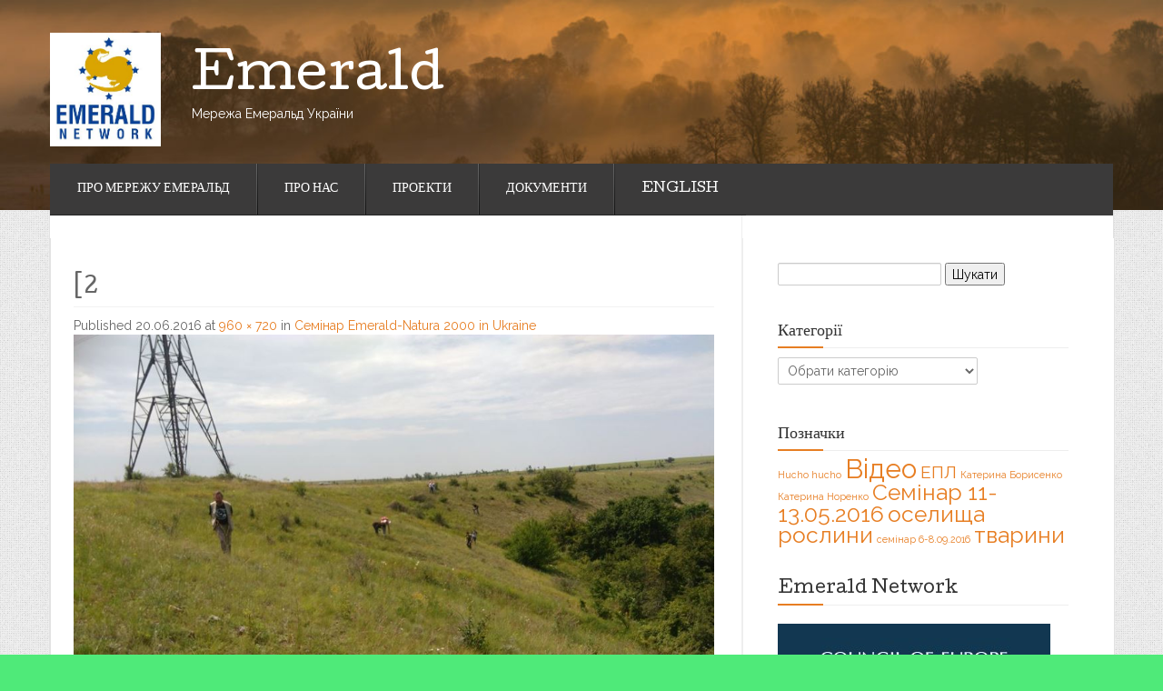

--- FILE ---
content_type: text/html; charset=UTF-8
request_url: https://pryroda.in.ua/emerald/seminar-emerald-natura-2000-in-ukraine.html/attachment/2
body_size: 11051
content:
<!DOCTYPE html>
<!--[if lt IE 7]> <html class="no-js lt-ie9 lt-ie8 lt-ie7" lang="uk"> <![endif]-->
<!--[if IE 7]> <html class="no-js lt-ie9 lt-ie8" lang="uk"> <![endif]-->
<!--[if IE 8]> <html class="no-js lt-ie9" lang="uk"> <![endif]-->
<!--[if gt IE 8]><!--> <html class="no-js" lang="uk"> <!--<![endif]-->
<head>
<meta charset="UTF-8">
<meta name="viewport" content="width=device-width, initial-scale=1">
<title>[2 &laquo; Emerald</title>
<link rel="profile" href="https://gmpg.org/xfn/11">
<link rel="pingback" href="https://pryroda.in.ua/emerald/xmlrpc.php">

<meta name='robots' content='max-image-preview:large' />
<link rel='dns-prefetch' href='//fonts.googleapis.com' />
<link rel="alternate" type="application/rss+xml" title="Emerald &raquo; стрічка" href="https://pryroda.in.ua/emerald/feed" />
<link rel="alternate" type="application/rss+xml" title="Emerald &raquo; Канал коментарів" href="https://pryroda.in.ua/emerald/comments/feed" />
<link rel="alternate" type="application/rss+xml" title="Emerald &raquo; [2 Канал коментарів" href="https://pryroda.in.ua/emerald/seminar-emerald-natura-2000-in-ukraine.html/attachment/2/feed" />
<script type="text/javascript">
window._wpemojiSettings = {"baseUrl":"https:\/\/s.w.org\/images\/core\/emoji\/14.0.0\/72x72\/","ext":".png","svgUrl":"https:\/\/s.w.org\/images\/core\/emoji\/14.0.0\/svg\/","svgExt":".svg","source":{"wpemoji":"https:\/\/pryroda.in.ua\/emerald\/wp-includes\/js\/wp-emoji.js?ver=6.3.7","twemoji":"https:\/\/pryroda.in.ua\/emerald\/wp-includes\/js\/twemoji.js?ver=6.3.7"}};
/**
 * @output wp-includes/js/wp-emoji-loader.js
 */

/**
 * Emoji Settings as exported in PHP via _print_emoji_detection_script().
 * @typedef WPEmojiSettings
 * @type {object}
 * @property {?object} source
 * @property {?string} source.concatemoji
 * @property {?string} source.twemoji
 * @property {?string} source.wpemoji
 * @property {?boolean} DOMReady
 * @property {?Function} readyCallback
 */

/**
 * Support tests.
 * @typedef SupportTests
 * @type {object}
 * @property {?boolean} flag
 * @property {?boolean} emoji
 */

/**
 * IIFE to detect emoji support and load Twemoji if needed.
 *
 * @param {Window} window
 * @param {Document} document
 * @param {WPEmojiSettings} settings
 */
( function wpEmojiLoader( window, document, settings ) {
	if ( typeof Promise === 'undefined' ) {
		return;
	}

	var sessionStorageKey = 'wpEmojiSettingsSupports';
	var tests = [ 'flag', 'emoji' ];

	/**
	 * Checks whether the browser supports offloading to a Worker.
	 *
	 * @since 6.3.0
	 *
	 * @private
	 *
	 * @returns {boolean}
	 */
	function supportsWorkerOffloading() {
		return (
			typeof Worker !== 'undefined' &&
			typeof OffscreenCanvas !== 'undefined' &&
			typeof URL !== 'undefined' &&
			URL.createObjectURL &&
			typeof Blob !== 'undefined'
		);
	}

	/**
	 * @typedef SessionSupportTests
	 * @type {object}
	 * @property {number} timestamp
	 * @property {SupportTests} supportTests
	 */

	/**
	 * Get support tests from session.
	 *
	 * @since 6.3.0
	 *
	 * @private
	 *
	 * @returns {?SupportTests} Support tests, or null if not set or older than 1 week.
	 */
	function getSessionSupportTests() {
		try {
			/** @type {SessionSupportTests} */
			var item = JSON.parse(
				sessionStorage.getItem( sessionStorageKey )
			);
			if (
				typeof item === 'object' &&
				typeof item.timestamp === 'number' &&
				new Date().valueOf() < item.timestamp + 604800 && // Note: Number is a week in seconds.
				typeof item.supportTests === 'object'
			) {
				return item.supportTests;
			}
		} catch ( e ) {}
		return null;
	}

	/**
	 * Persist the supports in session storage.
	 *
	 * @since 6.3.0
	 *
	 * @private
	 *
	 * @param {SupportTests} supportTests Support tests.
	 */
	function setSessionSupportTests( supportTests ) {
		try {
			/** @type {SessionSupportTests} */
			var item = {
				supportTests: supportTests,
				timestamp: new Date().valueOf()
			};

			sessionStorage.setItem(
				sessionStorageKey,
				JSON.stringify( item )
			);
		} catch ( e ) {}
	}

	/**
	 * Checks if two sets of Emoji characters render the same visually.
	 *
	 * This function may be serialized to run in a Worker. Therefore, it cannot refer to variables from the containing
	 * scope. Everything must be passed by parameters.
	 *
	 * @since 4.9.0
	 *
	 * @private
	 *
	 * @param {CanvasRenderingContext2D} context 2D Context.
	 * @param {string} set1 Set of Emoji to test.
	 * @param {string} set2 Set of Emoji to test.
	 *
	 * @return {boolean} True if the two sets render the same.
	 */
	function emojiSetsRenderIdentically( context, set1, set2 ) {
		// Cleanup from previous test.
		context.clearRect( 0, 0, context.canvas.width, context.canvas.height );
		context.fillText( set1, 0, 0 );
		var rendered1 = new Uint32Array(
			context.getImageData(
				0,
				0,
				context.canvas.width,
				context.canvas.height
			).data
		);

		// Cleanup from previous test.
		context.clearRect( 0, 0, context.canvas.width, context.canvas.height );
		context.fillText( set2, 0, 0 );
		var rendered2 = new Uint32Array(
			context.getImageData(
				0,
				0,
				context.canvas.width,
				context.canvas.height
			).data
		);

		return rendered1.every( function ( rendered2Data, index ) {
			return rendered2Data === rendered2[ index ];
		} );
	}

	/**
	 * Determines if the browser properly renders Emoji that Twemoji can supplement.
	 *
	 * This function may be serialized to run in a Worker. Therefore, it cannot refer to variables from the containing
	 * scope. Everything must be passed by parameters.
	 *
	 * @since 4.2.0
	 *
	 * @private
	 *
	 * @param {CanvasRenderingContext2D} context 2D Context.
	 * @param {string} type Whether to test for support of "flag" or "emoji".
	 * @param {Function} emojiSetsRenderIdentically Reference to emojiSetsRenderIdentically function, needed due to minification.
	 *
	 * @return {boolean} True if the browser can render emoji, false if it cannot.
	 */
	function browserSupportsEmoji( context, type, emojiSetsRenderIdentically ) {
		var isIdentical;

		switch ( type ) {
			case 'flag':
				/*
				 * Test for Transgender flag compatibility. Added in Unicode 13.
				 *
				 * To test for support, we try to render it, and compare the rendering to how it would look if
				 * the browser doesn't render it correctly (white flag emoji + transgender symbol).
				 */
				isIdentical = emojiSetsRenderIdentically(
					context,
					'\uD83C\uDFF3\uFE0F\u200D\u26A7\uFE0F', // as a zero-width joiner sequence
					'\uD83C\uDFF3\uFE0F\u200B\u26A7\uFE0F' // separated by a zero-width space
				);

				if ( isIdentical ) {
					return false;
				}

				/*
				 * Test for UN flag compatibility. This is the least supported of the letter locale flags,
				 * so gives us an easy test for full support.
				 *
				 * To test for support, we try to render it, and compare the rendering to how it would look if
				 * the browser doesn't render it correctly ([U] + [N]).
				 */
				isIdentical = emojiSetsRenderIdentically(
					context,
					'\uD83C\uDDFA\uD83C\uDDF3', // as the sequence of two code points
					'\uD83C\uDDFA\u200B\uD83C\uDDF3' // as the two code points separated by a zero-width space
				);

				if ( isIdentical ) {
					return false;
				}

				/*
				 * Test for English flag compatibility. England is a country in the United Kingdom, it
				 * does not have a two letter locale code but rather a five letter sub-division code.
				 *
				 * To test for support, we try to render it, and compare the rendering to how it would look if
				 * the browser doesn't render it correctly (black flag emoji + [G] + [B] + [E] + [N] + [G]).
				 */
				isIdentical = emojiSetsRenderIdentically(
					context,
					// as the flag sequence
					'\uD83C\uDFF4\uDB40\uDC67\uDB40\uDC62\uDB40\uDC65\uDB40\uDC6E\uDB40\uDC67\uDB40\uDC7F',
					// with each code point separated by a zero-width space
					'\uD83C\uDFF4\u200B\uDB40\uDC67\u200B\uDB40\uDC62\u200B\uDB40\uDC65\u200B\uDB40\uDC6E\u200B\uDB40\uDC67\u200B\uDB40\uDC7F'
				);

				return ! isIdentical;
			case 'emoji':
				/*
				 * Why can't we be friends? Everyone can now shake hands in emoji, regardless of skin tone!
				 *
				 * To test for Emoji 14.0 support, try to render a new emoji: Handshake: Light Skin Tone, Dark Skin Tone.
				 *
				 * The Handshake: Light Skin Tone, Dark Skin Tone emoji is a ZWJ sequence combining 🫱 Rightwards Hand,
				 * 🏻 Light Skin Tone, a Zero Width Joiner, 🫲 Leftwards Hand, and 🏿 Dark Skin Tone.
				 *
				 * 0x1FAF1 == Rightwards Hand
				 * 0x1F3FB == Light Skin Tone
				 * 0x200D == Zero-Width Joiner (ZWJ) that links the code points for the new emoji or
				 * 0x200B == Zero-Width Space (ZWS) that is rendered for clients not supporting the new emoji.
				 * 0x1FAF2 == Leftwards Hand
				 * 0x1F3FF == Dark Skin Tone.
				 *
				 * When updating this test for future Emoji releases, ensure that individual emoji that make up the
				 * sequence come from older emoji standards.
				 */
				isIdentical = emojiSetsRenderIdentically(
					context,
					'\uD83E\uDEF1\uD83C\uDFFB\u200D\uD83E\uDEF2\uD83C\uDFFF', // as the zero-width joiner sequence
					'\uD83E\uDEF1\uD83C\uDFFB\u200B\uD83E\uDEF2\uD83C\uDFFF' // separated by a zero-width space
				);

				return ! isIdentical;
		}

		return false;
	}

	/**
	 * Checks emoji support tests.
	 *
	 * This function may be serialized to run in a Worker. Therefore, it cannot refer to variables from the containing
	 * scope. Everything must be passed by parameters.
	 *
	 * @since 6.3.0
	 *
	 * @private
	 *
	 * @param {string[]} tests Tests.
	 * @param {Function} browserSupportsEmoji Reference to browserSupportsEmoji function, needed due to minification.
	 * @param {Function} emojiSetsRenderIdentically Reference to emojiSetsRenderIdentically function, needed due to minification.
	 *
	 * @return {SupportTests} Support tests.
	 */
	function testEmojiSupports( tests, browserSupportsEmoji, emojiSetsRenderIdentically ) {
		var canvas;
		if (
			typeof WorkerGlobalScope !== 'undefined' &&
			self instanceof WorkerGlobalScope
		) {
			canvas = new OffscreenCanvas( 300, 150 ); // Dimensions are default for HTMLCanvasElement.
		} else {
			canvas = document.createElement( 'canvas' );
		}

		var context = canvas.getContext( '2d', { willReadFrequently: true } );

		/*
		 * Chrome on OS X added native emoji rendering in M41. Unfortunately,
		 * it doesn't work when the font is bolder than 500 weight. So, we
		 * check for bold rendering support to avoid invisible emoji in Chrome.
		 */
		context.textBaseline = 'top';
		context.font = '600 32px Arial';

		var supports = {};
		tests.forEach( function ( test ) {
			supports[ test ] = browserSupportsEmoji( context, test, emojiSetsRenderIdentically );
		} );
		return supports;
	}

	/**
	 * Adds a script to the head of the document.
	 *
	 * @ignore
	 *
	 * @since 4.2.0
	 *
	 * @param {string} src The url where the script is located.
	 *
	 * @return {void}
	 */
	function addScript( src ) {
		var script = document.createElement( 'script' );
		script.src = src;
		script.defer = true;
		document.head.appendChild( script );
	}

	settings.supports = {
		everything: true,
		everythingExceptFlag: true
	};

	// Create a promise for DOMContentLoaded since the worker logic may finish after the event has fired.
	var domReadyPromise = new Promise( function ( resolve ) {
		document.addEventListener( 'DOMContentLoaded', resolve, {
			once: true
		} );
	} );

	// Obtain the emoji support from the browser, asynchronously when possible.
	new Promise( function ( resolve ) {
		var supportTests = getSessionSupportTests();
		if ( supportTests ) {
			resolve( supportTests );
			return;
		}

		if ( supportsWorkerOffloading() ) {
			try {
				// Note that the functions are being passed as arguments due to minification.
				var workerScript =
					'postMessage(' +
					testEmojiSupports.toString() +
					'(' +
					[
						JSON.stringify( tests ),
						browserSupportsEmoji.toString(),
						emojiSetsRenderIdentically.toString()
					].join( ',' ) +
					'));';
				var blob = new Blob( [ workerScript ], {
					type: 'text/javascript'
				} );
				var worker = new Worker( URL.createObjectURL( blob ), { name: 'wpTestEmojiSupports' } );
				worker.onmessage = function ( event ) {
					supportTests = event.data;
					setSessionSupportTests( supportTests );
					worker.terminate();
					resolve( supportTests );
				};
				return;
			} catch ( e ) {}
		}

		supportTests = testEmojiSupports( tests, browserSupportsEmoji, emojiSetsRenderIdentically );
		setSessionSupportTests( supportTests );
		resolve( supportTests );
	} )
		// Once the browser emoji support has been obtained from the session, finalize the settings.
		.then( function ( supportTests ) {
			/*
			 * Tests the browser support for flag emojis and other emojis, and adjusts the
			 * support settings accordingly.
			 */
			for ( var test in supportTests ) {
				settings.supports[ test ] = supportTests[ test ];

				settings.supports.everything =
					settings.supports.everything && settings.supports[ test ];

				if ( 'flag' !== test ) {
					settings.supports.everythingExceptFlag =
						settings.supports.everythingExceptFlag &&
						settings.supports[ test ];
				}
			}

			settings.supports.everythingExceptFlag =
				settings.supports.everythingExceptFlag &&
				! settings.supports.flag;

			// Sets DOMReady to false and assigns a ready function to settings.
			settings.DOMReady = false;
			settings.readyCallback = function () {
				settings.DOMReady = true;
			};
		} )
		.then( function () {
			return domReadyPromise;
		} )
		.then( function () {
			// When the browser can not render everything we need to load a polyfill.
			if ( ! settings.supports.everything ) {
				settings.readyCallback();

				var src = settings.source || {};

				if ( src.concatemoji ) {
					addScript( src.concatemoji );
				} else if ( src.wpemoji && src.twemoji ) {
					addScript( src.twemoji );
					addScript( src.wpemoji );
				}
			}
		} );
} )( window, document, window._wpemojiSettings );
</script>
<style type="text/css">
img.wp-smiley,
img.emoji {
	display: inline !important;
	border: none !important;
	box-shadow: none !important;
	height: 1em !important;
	width: 1em !important;
	margin: 0 0.07em !important;
	vertical-align: -0.1em !important;
	background: none !important;
	padding: 0 !important;
}
</style>
	<link rel='stylesheet' id='wp-block-library-css' href='https://pryroda.in.ua/emerald/wp-includes/css/dist/block-library/style.css?ver=6.3.7' type='text/css' media='all' />
<style id='classic-theme-styles-inline-css' type='text/css'>
/**
 * These rules are needed for backwards compatibility.
 * They should match the button element rules in the base theme.json file.
 */
.wp-block-button__link {
	color: #ffffff;
	background-color: #32373c;
	border-radius: 9999px; /* 100% causes an oval, but any explicit but really high value retains the pill shape. */

	/* This needs a low specificity so it won't override the rules from the button element if defined in theme.json. */
	box-shadow: none;
	text-decoration: none;

	/* The extra 2px are added to size solids the same as the outline versions.*/
	padding: calc(0.667em + 2px) calc(1.333em + 2px);

	font-size: 1.125em;
}

.wp-block-file__button {
	background: #32373c;
	color: #ffffff;
	text-decoration: none;
}

</style>
<style id='global-styles-inline-css' type='text/css'>
body{--wp--preset--color--black: #000000;--wp--preset--color--cyan-bluish-gray: #abb8c3;--wp--preset--color--white: #ffffff;--wp--preset--color--pale-pink: #f78da7;--wp--preset--color--vivid-red: #cf2e2e;--wp--preset--color--luminous-vivid-orange: #ff6900;--wp--preset--color--luminous-vivid-amber: #fcb900;--wp--preset--color--light-green-cyan: #7bdcb5;--wp--preset--color--vivid-green-cyan: #00d084;--wp--preset--color--pale-cyan-blue: #8ed1fc;--wp--preset--color--vivid-cyan-blue: #0693e3;--wp--preset--color--vivid-purple: #9b51e0;--wp--preset--gradient--vivid-cyan-blue-to-vivid-purple: linear-gradient(135deg,rgba(6,147,227,1) 0%,rgb(155,81,224) 100%);--wp--preset--gradient--light-green-cyan-to-vivid-green-cyan: linear-gradient(135deg,rgb(122,220,180) 0%,rgb(0,208,130) 100%);--wp--preset--gradient--luminous-vivid-amber-to-luminous-vivid-orange: linear-gradient(135deg,rgba(252,185,0,1) 0%,rgba(255,105,0,1) 100%);--wp--preset--gradient--luminous-vivid-orange-to-vivid-red: linear-gradient(135deg,rgba(255,105,0,1) 0%,rgb(207,46,46) 100%);--wp--preset--gradient--very-light-gray-to-cyan-bluish-gray: linear-gradient(135deg,rgb(238,238,238) 0%,rgb(169,184,195) 100%);--wp--preset--gradient--cool-to-warm-spectrum: linear-gradient(135deg,rgb(74,234,220) 0%,rgb(151,120,209) 20%,rgb(207,42,186) 40%,rgb(238,44,130) 60%,rgb(251,105,98) 80%,rgb(254,248,76) 100%);--wp--preset--gradient--blush-light-purple: linear-gradient(135deg,rgb(255,206,236) 0%,rgb(152,150,240) 100%);--wp--preset--gradient--blush-bordeaux: linear-gradient(135deg,rgb(254,205,165) 0%,rgb(254,45,45) 50%,rgb(107,0,62) 100%);--wp--preset--gradient--luminous-dusk: linear-gradient(135deg,rgb(255,203,112) 0%,rgb(199,81,192) 50%,rgb(65,88,208) 100%);--wp--preset--gradient--pale-ocean: linear-gradient(135deg,rgb(255,245,203) 0%,rgb(182,227,212) 50%,rgb(51,167,181) 100%);--wp--preset--gradient--electric-grass: linear-gradient(135deg,rgb(202,248,128) 0%,rgb(113,206,126) 100%);--wp--preset--gradient--midnight: linear-gradient(135deg,rgb(2,3,129) 0%,rgb(40,116,252) 100%);--wp--preset--font-size--small: 13px;--wp--preset--font-size--medium: 20px;--wp--preset--font-size--large: 36px;--wp--preset--font-size--x-large: 42px;--wp--preset--spacing--20: 0.44rem;--wp--preset--spacing--30: 0.67rem;--wp--preset--spacing--40: 1rem;--wp--preset--spacing--50: 1.5rem;--wp--preset--spacing--60: 2.25rem;--wp--preset--spacing--70: 3.38rem;--wp--preset--spacing--80: 5.06rem;--wp--preset--shadow--natural: 6px 6px 9px rgba(0, 0, 0, 0.2);--wp--preset--shadow--deep: 12px 12px 50px rgba(0, 0, 0, 0.4);--wp--preset--shadow--sharp: 6px 6px 0px rgba(0, 0, 0, 0.2);--wp--preset--shadow--outlined: 6px 6px 0px -3px rgba(255, 255, 255, 1), 6px 6px rgba(0, 0, 0, 1);--wp--preset--shadow--crisp: 6px 6px 0px rgba(0, 0, 0, 1);}:where(.is-layout-flex){gap: 0.5em;}:where(.is-layout-grid){gap: 0.5em;}body .is-layout-flow > .alignleft{float: left;margin-inline-start: 0;margin-inline-end: 2em;}body .is-layout-flow > .alignright{float: right;margin-inline-start: 2em;margin-inline-end: 0;}body .is-layout-flow > .aligncenter{margin-left: auto !important;margin-right: auto !important;}body .is-layout-constrained > .alignleft{float: left;margin-inline-start: 0;margin-inline-end: 2em;}body .is-layout-constrained > .alignright{float: right;margin-inline-start: 2em;margin-inline-end: 0;}body .is-layout-constrained > .aligncenter{margin-left: auto !important;margin-right: auto !important;}body .is-layout-constrained > :where(:not(.alignleft):not(.alignright):not(.alignfull)){max-width: var(--wp--style--global--content-size);margin-left: auto !important;margin-right: auto !important;}body .is-layout-constrained > .alignwide{max-width: var(--wp--style--global--wide-size);}body .is-layout-flex{display: flex;}body .is-layout-flex{flex-wrap: wrap;align-items: center;}body .is-layout-flex > *{margin: 0;}body .is-layout-grid{display: grid;}body .is-layout-grid > *{margin: 0;}:where(.wp-block-columns.is-layout-flex){gap: 2em;}:where(.wp-block-columns.is-layout-grid){gap: 2em;}:where(.wp-block-post-template.is-layout-flex){gap: 1.25em;}:where(.wp-block-post-template.is-layout-grid){gap: 1.25em;}.has-black-color{color: var(--wp--preset--color--black) !important;}.has-cyan-bluish-gray-color{color: var(--wp--preset--color--cyan-bluish-gray) !important;}.has-white-color{color: var(--wp--preset--color--white) !important;}.has-pale-pink-color{color: var(--wp--preset--color--pale-pink) !important;}.has-vivid-red-color{color: var(--wp--preset--color--vivid-red) !important;}.has-luminous-vivid-orange-color{color: var(--wp--preset--color--luminous-vivid-orange) !important;}.has-luminous-vivid-amber-color{color: var(--wp--preset--color--luminous-vivid-amber) !important;}.has-light-green-cyan-color{color: var(--wp--preset--color--light-green-cyan) !important;}.has-vivid-green-cyan-color{color: var(--wp--preset--color--vivid-green-cyan) !important;}.has-pale-cyan-blue-color{color: var(--wp--preset--color--pale-cyan-blue) !important;}.has-vivid-cyan-blue-color{color: var(--wp--preset--color--vivid-cyan-blue) !important;}.has-vivid-purple-color{color: var(--wp--preset--color--vivid-purple) !important;}.has-black-background-color{background-color: var(--wp--preset--color--black) !important;}.has-cyan-bluish-gray-background-color{background-color: var(--wp--preset--color--cyan-bluish-gray) !important;}.has-white-background-color{background-color: var(--wp--preset--color--white) !important;}.has-pale-pink-background-color{background-color: var(--wp--preset--color--pale-pink) !important;}.has-vivid-red-background-color{background-color: var(--wp--preset--color--vivid-red) !important;}.has-luminous-vivid-orange-background-color{background-color: var(--wp--preset--color--luminous-vivid-orange) !important;}.has-luminous-vivid-amber-background-color{background-color: var(--wp--preset--color--luminous-vivid-amber) !important;}.has-light-green-cyan-background-color{background-color: var(--wp--preset--color--light-green-cyan) !important;}.has-vivid-green-cyan-background-color{background-color: var(--wp--preset--color--vivid-green-cyan) !important;}.has-pale-cyan-blue-background-color{background-color: var(--wp--preset--color--pale-cyan-blue) !important;}.has-vivid-cyan-blue-background-color{background-color: var(--wp--preset--color--vivid-cyan-blue) !important;}.has-vivid-purple-background-color{background-color: var(--wp--preset--color--vivid-purple) !important;}.has-black-border-color{border-color: var(--wp--preset--color--black) !important;}.has-cyan-bluish-gray-border-color{border-color: var(--wp--preset--color--cyan-bluish-gray) !important;}.has-white-border-color{border-color: var(--wp--preset--color--white) !important;}.has-pale-pink-border-color{border-color: var(--wp--preset--color--pale-pink) !important;}.has-vivid-red-border-color{border-color: var(--wp--preset--color--vivid-red) !important;}.has-luminous-vivid-orange-border-color{border-color: var(--wp--preset--color--luminous-vivid-orange) !important;}.has-luminous-vivid-amber-border-color{border-color: var(--wp--preset--color--luminous-vivid-amber) !important;}.has-light-green-cyan-border-color{border-color: var(--wp--preset--color--light-green-cyan) !important;}.has-vivid-green-cyan-border-color{border-color: var(--wp--preset--color--vivid-green-cyan) !important;}.has-pale-cyan-blue-border-color{border-color: var(--wp--preset--color--pale-cyan-blue) !important;}.has-vivid-cyan-blue-border-color{border-color: var(--wp--preset--color--vivid-cyan-blue) !important;}.has-vivid-purple-border-color{border-color: var(--wp--preset--color--vivid-purple) !important;}.has-vivid-cyan-blue-to-vivid-purple-gradient-background{background: var(--wp--preset--gradient--vivid-cyan-blue-to-vivid-purple) !important;}.has-light-green-cyan-to-vivid-green-cyan-gradient-background{background: var(--wp--preset--gradient--light-green-cyan-to-vivid-green-cyan) !important;}.has-luminous-vivid-amber-to-luminous-vivid-orange-gradient-background{background: var(--wp--preset--gradient--luminous-vivid-amber-to-luminous-vivid-orange) !important;}.has-luminous-vivid-orange-to-vivid-red-gradient-background{background: var(--wp--preset--gradient--luminous-vivid-orange-to-vivid-red) !important;}.has-very-light-gray-to-cyan-bluish-gray-gradient-background{background: var(--wp--preset--gradient--very-light-gray-to-cyan-bluish-gray) !important;}.has-cool-to-warm-spectrum-gradient-background{background: var(--wp--preset--gradient--cool-to-warm-spectrum) !important;}.has-blush-light-purple-gradient-background{background: var(--wp--preset--gradient--blush-light-purple) !important;}.has-blush-bordeaux-gradient-background{background: var(--wp--preset--gradient--blush-bordeaux) !important;}.has-luminous-dusk-gradient-background{background: var(--wp--preset--gradient--luminous-dusk) !important;}.has-pale-ocean-gradient-background{background: var(--wp--preset--gradient--pale-ocean) !important;}.has-electric-grass-gradient-background{background: var(--wp--preset--gradient--electric-grass) !important;}.has-midnight-gradient-background{background: var(--wp--preset--gradient--midnight) !important;}.has-small-font-size{font-size: var(--wp--preset--font-size--small) !important;}.has-medium-font-size{font-size: var(--wp--preset--font-size--medium) !important;}.has-large-font-size{font-size: var(--wp--preset--font-size--large) !important;}.has-x-large-font-size{font-size: var(--wp--preset--font-size--x-large) !important;}
.wp-block-navigation a:where(:not(.wp-element-button)){color: inherit;}
:where(.wp-block-post-template.is-layout-flex){gap: 1.25em;}:where(.wp-block-post-template.is-layout-grid){gap: 1.25em;}
:where(.wp-block-columns.is-layout-flex){gap: 2em;}:where(.wp-block-columns.is-layout-grid){gap: 2em;}
.wp-block-pullquote{font-size: 1.5em;line-height: 1.6;}
</style>
<link rel='stylesheet' id='eventbrite-event-style-css' href='https://pryroda.in.ua/emerald/wp-content/themes/eventbrite-event/style.css?ver=6.3.7' type='text/css' media='all' />
<link rel='stylesheet' id='eventbrite-event-cutive-css' href='https://fonts.googleapis.com/css?family=Cutive&#038;ver=6.3.7' type='text/css' media='all' />
<link rel='stylesheet' id='eventbrite-event-raleway-css' href='https://fonts.googleapis.com/css?family=Raleway%3A400%2C800&#038;ver=6.3.7' type='text/css' media='all' />
<script type='text/javascript' src='https://pryroda.in.ua/emerald/wp-includes/js/jquery/jquery.js?ver=3.7.0' id='jquery-core-js'></script>
<script type='text/javascript' src='https://pryroda.in.ua/emerald/wp-includes/js/jquery/jquery-migrate.js?ver=3.4.1' id='jquery-migrate-js'></script>
<script type='text/javascript' src='https://pryroda.in.ua/emerald/wp-content/themes/eventbrite-event/js/libs/modernizr.min.js?ver=20140304' id='eventbrite-event-modernizr-js'></script>
<link rel="https://api.w.org/" href="https://pryroda.in.ua/emerald/wp-json/" /><link rel="alternate" type="application/json" href="https://pryroda.in.ua/emerald/wp-json/wp/v2/media/215" /><link rel="EditURI" type="application/rsd+xml" title="RSD" href="https://pryroda.in.ua/emerald/xmlrpc.php?rsd" />
<meta name="generator" content="WordPress 6.3.7" />
<link rel='shortlink' href='https://pryroda.in.ua/emerald/?p=215' />
<link rel="alternate" type="application/json+oembed" href="https://pryroda.in.ua/emerald/wp-json/oembed/1.0/embed?url=https%3A%2F%2Fpryroda.in.ua%2Femerald%2Fseminar-emerald-natura-2000-in-ukraine.html%2Fattachment%2F2" />
<link rel="alternate" type="text/xml+oembed" href="https://pryroda.in.ua/emerald/wp-json/oembed/1.0/embed?url=https%3A%2F%2Fpryroda.in.ua%2Femerald%2Fseminar-emerald-natura-2000-in-ukraine.html%2Fattachment%2F2&#038;format=xml" />
		<style type="text/css">
					header .logo-text h1,
			header .logo-text h5 {
				color: #ffffff;
			}
				</style>
				<style type="text/css" id="eventbrite-header-css">
		header[role=banner] {
			background: url(https://pryroda.in.ua/emerald/files/2016/12/cropped-1083544_original.jpg) top center no-repeat;
			background-size: cover;
		}
		</style>
		<style type="text/css" id="custom-background-css">
body.custom-background { background-color: #4fea79; background-image: url("https://pryroda.in.ua/emerald/wp-content/themes/eventbrite-event/img/bg-main.png"); background-position: left top; background-size: auto; background-repeat: repeat; background-attachment: scroll; }
</style>
	</head>

<body class="attachment attachment-template-default single single-attachment postid-215 attachmentid-215 attachment-jpeg custom-background">
		<header role="banner">
		<div class="container">
			<div class="logo-row">
												<a href="https://pryroda.in.ua/emerald/" class="logo">
					<img src="https://pryroda.in.ua/emerald/files/2016/12/Logo_new_2.JPG.jpg" />
				</a>
								<a href="https://pryroda.in.ua/emerald/" class="logo-text">
					<h1>Emerald</h1>
					<h5>Мережа Емеральд України</h5>
				</a>
			</div>
			<a href="#" class="menu-toggle">-</a>
		</div>
	</header>

	<section role="main" class="main-container">
		<div id="site-container" class="container">
			<nav class="menu"><ul id="menu-holovne" class="menu"><li id="menu-item-361" class="menu-item menu-item-type-post_type menu-item-object-page menu-item-has-children menu-item-361"><a href="https://pryroda.in.ua/emerald/pytannya-i-vidpovidi">ПРО МЕРЕЖУ ЕМЕРАЛЬД</a>
<ul class="sub-menu">
	<li id="menu-item-364" class="menu-item menu-item-type-post_type menu-item-object-page menu-item-364"><a href="https://pryroda.in.ua/emerald/scho-tse">Що таке EMERALD?</a></li>
	<li id="menu-item-363" class="menu-item menu-item-type-post_type menu-item-object-page menu-item-363"><a href="https://pryroda.in.ua/emerald/shadow-list">Shadow list</a></li>
</ul>
</li>
<li id="menu-item-368" class="menu-item menu-item-type-post_type menu-item-object-page menu-item-has-children menu-item-368"><a href="https://pryroda.in.ua/emerald/hto-my">ПРО НАС</a>
<ul class="sub-menu">
	<li id="menu-item-367" class="menu-item menu-item-type-post_type menu-item-object-page menu-item-367"><a href="https://pryroda.in.ua/emerald/nashi-druzi">Наші друзі</a></li>
	<li id="menu-item-365" class="menu-item menu-item-type-post_type menu-item-object-page menu-item-365"><a href="https://pryroda.in.ua/emerald/doluchytys">Як долучитись</a></li>
	<li id="menu-item-366" class="menu-item menu-item-type-post_type menu-item-object-page menu-item-366"><a href="https://pryroda.in.ua/emerald/kontakty">Контакти</a></li>
</ul>
</li>
<li id="menu-item-360" class="menu-item menu-item-type-post_type menu-item-object-page menu-item-360"><a href="https://pryroda.in.ua/emerald/proekty">ПРОЕКТИ</a></li>
<li id="menu-item-387" class="menu-item menu-item-type-post_type menu-item-object-page menu-item-387"><a href="https://pryroda.in.ua/emerald/dokumenty">ДОКУМЕНТИ</a></li>
<li id="menu-item-362" class="menu-item menu-item-type-post_type menu-item-object-page menu-item-362"><a href="https://pryroda.in.ua/emerald/english">ENGLISH</a></li>
</ul></nav>
<section role="main" class="main-container">
	<div class="container">
		<div class="row">
			<div class="span8">
				<div class="left-col">

		
			<div class="post-215 attachment type-attachment status-inherit hentry" id="post-215">
				<h1 class="pagetitle entry-title">[2</h1>
					<div class="entry-meta">
						Published <span class="entry-date"><time class="entry-date" datetime="2016-06-20T21:42:43+03:00">20.06.2016</time></span> at <a href="https://pryroda.in.ua/emerald/files/2016/06/2.jpg" title="Link to full-size image">960 &times; 720</a> in <a href="https://pryroda.in.ua/emerald/seminar-emerald-natura-2000-in-ukraine.html" title="Return to Семінар Emerald-Natura 2000 in Ukraine" rel="gallery">Семінар Emerald-Natura 2000 in Ukraine</a>					</div><!-- .entry-meta -->

				<div class="entry-content">
					<div class="entry-attachment">
						<div class="attachment">
							<a href="https://pryroda.in.ua/emerald/seminar-emerald-natura-2000-in-ukraine.html/attachment/3" title="[2" rel="attachment"><img width="960" height="720" src="https://pryroda.in.ua/emerald/files/2016/06/2.jpg" class="attachment-1200x1200 size-1200x1200" alt="" decoding="async" loading="lazy" srcset="https://pryroda.in.ua/emerald/files/2016/06/2.jpg 960w, https://pryroda.in.ua/emerald/files/2016/06/2-300x225.jpg 300w, https://pryroda.in.ua/emerald/files/2016/06/2-768x576.jpg 768w" sizes="(max-width: 960px) 100vw, 960px" /></a>						</div><!-- .attachment -->

											</div><!-- .entry-attachment -->

										<div role="navigation" id="image-navigation" class="pagination pagination-centered image-navigation">
						<ul>
							<li class="nav-previous"><a href='https://pryroda.in.ua/emerald/seminar-emerald-natura-2000-in-ukraine.html/h1'><span class="meta-nav">&larr;</span> Previous</a></li>
							<li class="nav-next"></li>
						</ul>
					</div><!-- #image-navigation -->

				</div><!-- .entry-content -->
							</div><!-- #post-## -->
			<hr/>
			<div class="well">    <div id="comments" class="comments-area">

    
    
    
    	<div id="respond" class="comment-respond">
		<h3 id="reply-title" class="comment-reply-title">Залишити відповідь <small><a rel="nofollow" id="cancel-comment-reply-link" href="/emerald/seminar-emerald-natura-2000-in-ukraine.html/attachment/2#respond" style="display:none;">Скасувати відповідь</a></small></h3><form action="https://pryroda.in.ua/emerald/wp-comments-post.php" method="post" id="commentform" class="comment-form"><p class="comment-notes"><span id="email-notes">Ваша e-mail адреса не оприлюднюватиметься.</span> <span class="required-field-message">Обов’язкові поля позначені <span class="required">*</span></span></p><p class="comment-form-comment"><label for="comment">Коментар <span class="required">*</span></label> <textarea id="comment" name="comment" cols="45" rows="8" maxlength="65525" required="required"></textarea></p><p class="comment-form-author"><label for="author">Ім'я <span class="required">*</span></label> <input id="author" name="author" type="text" value="" size="30" maxlength="245" autocomplete="name" required="required" /></p>
<p class="comment-form-email"><label for="email">Email <span class="required">*</span></label> <input id="email" name="email" type="text" value="" size="30" maxlength="100" aria-describedby="email-notes" autocomplete="email" required="required" /></p>
<p class="comment-form-url"><label for="url">Сайт</label> <input id="url" name="url" type="text" value="" size="30" maxlength="200" autocomplete="url" /></p>
<p class="comment-form-cookies-consent"><input id="wp-comment-cookies-consent" name="wp-comment-cookies-consent" type="checkbox" value="yes" /> <label for="wp-comment-cookies-consent">Зберегти моє ім'я, e-mail, та адресу сайту в цьому браузері для моїх подальших коментарів.</label></p>
<p class="form-submit"><input name="submit" type="submit" id="submit" class="submit" value="Опублікувати коментар" /> <input type='hidden' name='comment_post_ID' value='215' id='comment_post_ID' />
<input type='hidden' name='comment_parent' id='comment_parent' value='0' />
</p><p style="display: none;"><input type="hidden" id="akismet_comment_nonce" name="akismet_comment_nonce" value="4e9a4e3f9d" /></p><p style="display: none !important;"><label>&#916;<textarea name="ak_hp_textarea" cols="45" rows="8" maxlength="100"></textarea></label><input type="hidden" id="ak_js_1" name="ak_js" value="124"/><script>document.getElementById( "ak_js_1" ).setAttribute( "value", ( new Date() ).getTime() );</script></p></form>	</div><!-- #respond -->
	
</div><!-- #comments -->
</div>

		
					</div>
				</div>
				

<aside class="span4" role="complementary">
	<div class="sidebar">
		
		<div id="search-4" class="widget widget_search"><form role="search" method="get" id="searchform" class="searchform" action="https://pryroda.in.ua/emerald/">
				<div>
					<label class="screen-reader-text" for="s">Пошук:</label>
					<input type="text" value="" name="s" id="s" />
					<input type="submit" id="searchsubmit" value="Шукати" />
				</div>
			</form></div><div id="categories-4" class="widget widget_categories"><h2 class="widget-title">Категорії</h2><form action="https://pryroda.in.ua/emerald" method="get"><label class="screen-reader-text" for="cat">Категорії</label><select  name='cat' id='cat' class='postform'>
	<option value='-1'>Обрати категорію</option>
	<option class="level-0" value="21226">Fundacja Dziedzictwo Przyrodnicze</option>
	<option class="level-0" value="21227">Natura 2000</option>
	<option class="level-0" value="8349">Без категорії</option>
	<option class="level-0" value="21217">Біогеографічний семінар</option>
	<option class="level-0" value="10638">Лекція</option>
	<option class="level-0" value="21234">Мережа Emerald</option>
	<option class="level-0" value="17211">Мінприроди</option>
	<option class="level-0" value="21244">Наші видання</option>
	<option class="level-0" value="21229">Освітній семінар</option>
	<option class="level-0" value="21222">Популяризація</option>
	<option class="level-0" value="21243">риби</option>
	<option class="level-0" value="21242">Робоча група з охорони природи</option>
	<option class="level-0" value="931">Семінар</option>
</select>
</form>
<script type="text/javascript">
/* <![CDATA[ */
(function() {
	var dropdown = document.getElementById( "cat" );
	function onCatChange() {
		if ( dropdown.options[ dropdown.selectedIndex ].value > 0 ) {
			dropdown.parentNode.submit();
		}
	}
	dropdown.onchange = onCatChange;
})();
/* ]]> */
</script>

			</div><div id="tag_cloud-4" class="widget widget_tag_cloud"><h2 class="widget-title">Позначки</h2><div class="tagcloud"><a href="https://pryroda.in.ua/emerald/tag/hucho-hucho" class="tag-cloud-link tag-link-21224 tag-link-position-1" style="font-size: 8pt;" aria-label="Hucho hucho (1 елемент)">Hucho hucho</a>
<a href="https://pryroda.in.ua/emerald/tag/video" class="tag-cloud-link tag-link-120 tag-link-position-2" style="font-size: 22pt;" aria-label="Відео (4 елементи)">Відео</a>
<a href="https://pryroda.in.ua/emerald/tag/epl" class="tag-cloud-link tag-link-2316 tag-link-position-3" style="font-size: 14.3pt;" aria-label="ЕПЛ (2 елементи)">ЕПЛ</a>
<a href="https://pryroda.in.ua/emerald/tag/kateryna-borysenko" class="tag-cloud-link tag-link-21223 tag-link-position-4" style="font-size: 8pt;" aria-label="Катерина Борисенко (1 елемент)">Катерина Борисенко</a>
<a href="https://pryroda.in.ua/emerald/tag/kateryna-norenko" class="tag-cloud-link tag-link-21230 tag-link-position-5" style="font-size: 8pt;" aria-label="Катерина Норенко (1 елемент)">Катерина Норенко</a>
<a href="https://pryroda.in.ua/emerald/tag/seminar-11-13-05-2016" class="tag-cloud-link tag-link-21221 tag-link-position-6" style="font-size: 18.5pt;" aria-label="Семінар 11-13.05.2016 (3 елементи)">Семінар 11-13.05.2016</a>
<a href="https://pryroda.in.ua/emerald/tag/oselyscha" class="tag-cloud-link tag-link-21220 tag-link-position-7" style="font-size: 18.5pt;" aria-label="оселища (3 елементи)">оселища</a>
<a href="https://pryroda.in.ua/emerald/tag/roslyny" class="tag-cloud-link tag-link-21219 tag-link-position-8" style="font-size: 18.5pt;" aria-label="рослини (3 елементи)">рослини</a>
<a href="https://pryroda.in.ua/emerald/tag/seminar-6-8-09-2016" class="tag-cloud-link tag-link-21236 tag-link-position-9" style="font-size: 8pt;" aria-label="семінар 6-8.09.2016 (1 елемент)">семінар 6-8.09.2016</a>
<a href="https://pryroda.in.ua/emerald/tag/tvaryny" class="tag-cloud-link tag-link-13232 tag-link-position-10" style="font-size: 18.5pt;" aria-label="тварини (3 елементи)">тварини</a></div>
</div><div id="text-2" class="widget widget_text"><h2 class="widget-title">Emerald Network</h2>			<div class="textwidget"><a href="http://www.coe.int/en/web/bern-convention/emerald-network"><img class="alignleft size-medium wp-image-26" src="https://pryroda.in.ua/emerald/files/2016/04/council_of_europe_logo_reg-big-300x225.jpg" alt="" width="300" height="225" /></a></div>
		</div>	</div>
</aside>
			</div>
		</div>
	</section>

	</div>
</section>
<footer class="site-footer row" role="contentinfo">
	<div class="container">
				<p>
			<a class="wordpress-link" href="http://wordpress.org/" rel="generator">Proudly powered by WordPress</a>
			Theme: Eventbrite Single Event by <a href="http://voceplatforms.com/" rel="designer" class="designer-link">Voce Platforms</a>.		</p>
	</div>
</footer>
<style id='core-block-supports-inline-css' type='text/css'>
/**
 * Core styles: block-supports
 */

</style>
<script type='text/javascript' src='https://pryroda.in.ua/emerald/wp-content/themes/eventbrite-event/js/script.js?ver=20130915' id='eventbrite-event-main-js'></script>
<script type='text/javascript' src='https://pryroda.in.ua/emerald/wp-content/themes/eventbrite-event/js/bootstrap/bootstrap-carousel.js?ver=20130915' id='eventbrite-event-carousel-js'></script>
<script type='text/javascript' src='https://pryroda.in.ua/emerald/wp-content/themes/eventbrite-event/js/bootstrap/bootstrap-collapse.js?ver=20130915' id='eventbrite-event-collapse-js'></script>
<script type='text/javascript' src='https://pryroda.in.ua/emerald/wp-content/themes/eventbrite-event/js/bootstrap/bootstrap-tooltip.js?ver=20130915' id='eventbrite-event-tooltip-js'></script>
<script type='text/javascript' src='https://pryroda.in.ua/emerald/wp-content/themes/eventbrite-event/js/bootstrap/bootstrap-popover.js?ver=20130915' id='eventbrite-event-popover-js'></script>
<script type='text/javascript' src='https://pryroda.in.ua/emerald/wp-includes/js/comment-reply.js?ver=6.3.7' id='comment-reply-js'></script>
<script defer type='text/javascript' src='https://pryroda.in.ua/emerald/wp-content/plugins/akismet/_inc/akismet-frontend.js?ver=1659690690' id='akismet-frontend-js'></script>
<script defer src="https://static.cloudflareinsights.com/beacon.min.js/vcd15cbe7772f49c399c6a5babf22c1241717689176015" integrity="sha512-ZpsOmlRQV6y907TI0dKBHq9Md29nnaEIPlkf84rnaERnq6zvWvPUqr2ft8M1aS28oN72PdrCzSjY4U6VaAw1EQ==" data-cf-beacon='{"version":"2024.11.0","token":"576ac125de3040688ecc9af40fa5175e","r":1,"server_timing":{"name":{"cfCacheStatus":true,"cfEdge":true,"cfExtPri":true,"cfL4":true,"cfOrigin":true,"cfSpeedBrain":true},"location_startswith":null}}' crossorigin="anonymous"></script>
</body>
</html>
